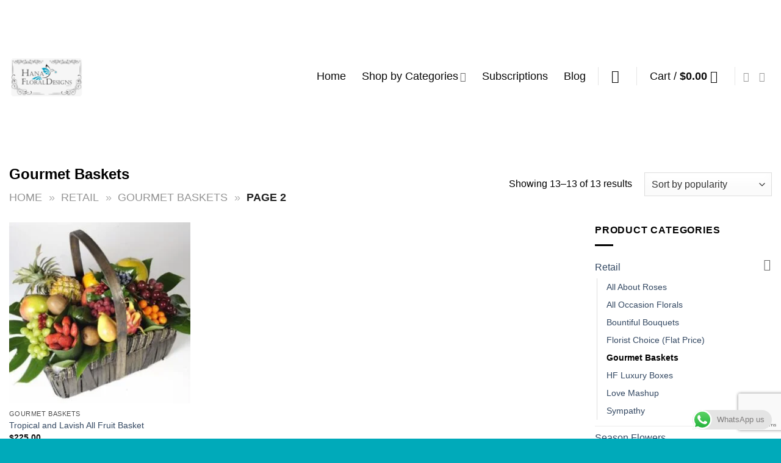

--- FILE ---
content_type: text/html; charset=utf-8
request_url: https://www.google.com/recaptcha/api2/anchor?ar=1&k=6Le2QSspAAAAAKZsIBb73iCoq9K47Bt0Zw7dxcCf&co=aHR0cHM6Ly9oYW5hZmxvcmFsZGVzaWducy5jb206NDQz&hl=en&v=N67nZn4AqZkNcbeMu4prBgzg&size=invisible&anchor-ms=20000&execute-ms=30000&cb=9knp8pxqpbzx
body_size: 48706
content:
<!DOCTYPE HTML><html dir="ltr" lang="en"><head><meta http-equiv="Content-Type" content="text/html; charset=UTF-8">
<meta http-equiv="X-UA-Compatible" content="IE=edge">
<title>reCAPTCHA</title>
<style type="text/css">
/* cyrillic-ext */
@font-face {
  font-family: 'Roboto';
  font-style: normal;
  font-weight: 400;
  font-stretch: 100%;
  src: url(//fonts.gstatic.com/s/roboto/v48/KFO7CnqEu92Fr1ME7kSn66aGLdTylUAMa3GUBHMdazTgWw.woff2) format('woff2');
  unicode-range: U+0460-052F, U+1C80-1C8A, U+20B4, U+2DE0-2DFF, U+A640-A69F, U+FE2E-FE2F;
}
/* cyrillic */
@font-face {
  font-family: 'Roboto';
  font-style: normal;
  font-weight: 400;
  font-stretch: 100%;
  src: url(//fonts.gstatic.com/s/roboto/v48/KFO7CnqEu92Fr1ME7kSn66aGLdTylUAMa3iUBHMdazTgWw.woff2) format('woff2');
  unicode-range: U+0301, U+0400-045F, U+0490-0491, U+04B0-04B1, U+2116;
}
/* greek-ext */
@font-face {
  font-family: 'Roboto';
  font-style: normal;
  font-weight: 400;
  font-stretch: 100%;
  src: url(//fonts.gstatic.com/s/roboto/v48/KFO7CnqEu92Fr1ME7kSn66aGLdTylUAMa3CUBHMdazTgWw.woff2) format('woff2');
  unicode-range: U+1F00-1FFF;
}
/* greek */
@font-face {
  font-family: 'Roboto';
  font-style: normal;
  font-weight: 400;
  font-stretch: 100%;
  src: url(//fonts.gstatic.com/s/roboto/v48/KFO7CnqEu92Fr1ME7kSn66aGLdTylUAMa3-UBHMdazTgWw.woff2) format('woff2');
  unicode-range: U+0370-0377, U+037A-037F, U+0384-038A, U+038C, U+038E-03A1, U+03A3-03FF;
}
/* math */
@font-face {
  font-family: 'Roboto';
  font-style: normal;
  font-weight: 400;
  font-stretch: 100%;
  src: url(//fonts.gstatic.com/s/roboto/v48/KFO7CnqEu92Fr1ME7kSn66aGLdTylUAMawCUBHMdazTgWw.woff2) format('woff2');
  unicode-range: U+0302-0303, U+0305, U+0307-0308, U+0310, U+0312, U+0315, U+031A, U+0326-0327, U+032C, U+032F-0330, U+0332-0333, U+0338, U+033A, U+0346, U+034D, U+0391-03A1, U+03A3-03A9, U+03B1-03C9, U+03D1, U+03D5-03D6, U+03F0-03F1, U+03F4-03F5, U+2016-2017, U+2034-2038, U+203C, U+2040, U+2043, U+2047, U+2050, U+2057, U+205F, U+2070-2071, U+2074-208E, U+2090-209C, U+20D0-20DC, U+20E1, U+20E5-20EF, U+2100-2112, U+2114-2115, U+2117-2121, U+2123-214F, U+2190, U+2192, U+2194-21AE, U+21B0-21E5, U+21F1-21F2, U+21F4-2211, U+2213-2214, U+2216-22FF, U+2308-230B, U+2310, U+2319, U+231C-2321, U+2336-237A, U+237C, U+2395, U+239B-23B7, U+23D0, U+23DC-23E1, U+2474-2475, U+25AF, U+25B3, U+25B7, U+25BD, U+25C1, U+25CA, U+25CC, U+25FB, U+266D-266F, U+27C0-27FF, U+2900-2AFF, U+2B0E-2B11, U+2B30-2B4C, U+2BFE, U+3030, U+FF5B, U+FF5D, U+1D400-1D7FF, U+1EE00-1EEFF;
}
/* symbols */
@font-face {
  font-family: 'Roboto';
  font-style: normal;
  font-weight: 400;
  font-stretch: 100%;
  src: url(//fonts.gstatic.com/s/roboto/v48/KFO7CnqEu92Fr1ME7kSn66aGLdTylUAMaxKUBHMdazTgWw.woff2) format('woff2');
  unicode-range: U+0001-000C, U+000E-001F, U+007F-009F, U+20DD-20E0, U+20E2-20E4, U+2150-218F, U+2190, U+2192, U+2194-2199, U+21AF, U+21E6-21F0, U+21F3, U+2218-2219, U+2299, U+22C4-22C6, U+2300-243F, U+2440-244A, U+2460-24FF, U+25A0-27BF, U+2800-28FF, U+2921-2922, U+2981, U+29BF, U+29EB, U+2B00-2BFF, U+4DC0-4DFF, U+FFF9-FFFB, U+10140-1018E, U+10190-1019C, U+101A0, U+101D0-101FD, U+102E0-102FB, U+10E60-10E7E, U+1D2C0-1D2D3, U+1D2E0-1D37F, U+1F000-1F0FF, U+1F100-1F1AD, U+1F1E6-1F1FF, U+1F30D-1F30F, U+1F315, U+1F31C, U+1F31E, U+1F320-1F32C, U+1F336, U+1F378, U+1F37D, U+1F382, U+1F393-1F39F, U+1F3A7-1F3A8, U+1F3AC-1F3AF, U+1F3C2, U+1F3C4-1F3C6, U+1F3CA-1F3CE, U+1F3D4-1F3E0, U+1F3ED, U+1F3F1-1F3F3, U+1F3F5-1F3F7, U+1F408, U+1F415, U+1F41F, U+1F426, U+1F43F, U+1F441-1F442, U+1F444, U+1F446-1F449, U+1F44C-1F44E, U+1F453, U+1F46A, U+1F47D, U+1F4A3, U+1F4B0, U+1F4B3, U+1F4B9, U+1F4BB, U+1F4BF, U+1F4C8-1F4CB, U+1F4D6, U+1F4DA, U+1F4DF, U+1F4E3-1F4E6, U+1F4EA-1F4ED, U+1F4F7, U+1F4F9-1F4FB, U+1F4FD-1F4FE, U+1F503, U+1F507-1F50B, U+1F50D, U+1F512-1F513, U+1F53E-1F54A, U+1F54F-1F5FA, U+1F610, U+1F650-1F67F, U+1F687, U+1F68D, U+1F691, U+1F694, U+1F698, U+1F6AD, U+1F6B2, U+1F6B9-1F6BA, U+1F6BC, U+1F6C6-1F6CF, U+1F6D3-1F6D7, U+1F6E0-1F6EA, U+1F6F0-1F6F3, U+1F6F7-1F6FC, U+1F700-1F7FF, U+1F800-1F80B, U+1F810-1F847, U+1F850-1F859, U+1F860-1F887, U+1F890-1F8AD, U+1F8B0-1F8BB, U+1F8C0-1F8C1, U+1F900-1F90B, U+1F93B, U+1F946, U+1F984, U+1F996, U+1F9E9, U+1FA00-1FA6F, U+1FA70-1FA7C, U+1FA80-1FA89, U+1FA8F-1FAC6, U+1FACE-1FADC, U+1FADF-1FAE9, U+1FAF0-1FAF8, U+1FB00-1FBFF;
}
/* vietnamese */
@font-face {
  font-family: 'Roboto';
  font-style: normal;
  font-weight: 400;
  font-stretch: 100%;
  src: url(//fonts.gstatic.com/s/roboto/v48/KFO7CnqEu92Fr1ME7kSn66aGLdTylUAMa3OUBHMdazTgWw.woff2) format('woff2');
  unicode-range: U+0102-0103, U+0110-0111, U+0128-0129, U+0168-0169, U+01A0-01A1, U+01AF-01B0, U+0300-0301, U+0303-0304, U+0308-0309, U+0323, U+0329, U+1EA0-1EF9, U+20AB;
}
/* latin-ext */
@font-face {
  font-family: 'Roboto';
  font-style: normal;
  font-weight: 400;
  font-stretch: 100%;
  src: url(//fonts.gstatic.com/s/roboto/v48/KFO7CnqEu92Fr1ME7kSn66aGLdTylUAMa3KUBHMdazTgWw.woff2) format('woff2');
  unicode-range: U+0100-02BA, U+02BD-02C5, U+02C7-02CC, U+02CE-02D7, U+02DD-02FF, U+0304, U+0308, U+0329, U+1D00-1DBF, U+1E00-1E9F, U+1EF2-1EFF, U+2020, U+20A0-20AB, U+20AD-20C0, U+2113, U+2C60-2C7F, U+A720-A7FF;
}
/* latin */
@font-face {
  font-family: 'Roboto';
  font-style: normal;
  font-weight: 400;
  font-stretch: 100%;
  src: url(//fonts.gstatic.com/s/roboto/v48/KFO7CnqEu92Fr1ME7kSn66aGLdTylUAMa3yUBHMdazQ.woff2) format('woff2');
  unicode-range: U+0000-00FF, U+0131, U+0152-0153, U+02BB-02BC, U+02C6, U+02DA, U+02DC, U+0304, U+0308, U+0329, U+2000-206F, U+20AC, U+2122, U+2191, U+2193, U+2212, U+2215, U+FEFF, U+FFFD;
}
/* cyrillic-ext */
@font-face {
  font-family: 'Roboto';
  font-style: normal;
  font-weight: 500;
  font-stretch: 100%;
  src: url(//fonts.gstatic.com/s/roboto/v48/KFO7CnqEu92Fr1ME7kSn66aGLdTylUAMa3GUBHMdazTgWw.woff2) format('woff2');
  unicode-range: U+0460-052F, U+1C80-1C8A, U+20B4, U+2DE0-2DFF, U+A640-A69F, U+FE2E-FE2F;
}
/* cyrillic */
@font-face {
  font-family: 'Roboto';
  font-style: normal;
  font-weight: 500;
  font-stretch: 100%;
  src: url(//fonts.gstatic.com/s/roboto/v48/KFO7CnqEu92Fr1ME7kSn66aGLdTylUAMa3iUBHMdazTgWw.woff2) format('woff2');
  unicode-range: U+0301, U+0400-045F, U+0490-0491, U+04B0-04B1, U+2116;
}
/* greek-ext */
@font-face {
  font-family: 'Roboto';
  font-style: normal;
  font-weight: 500;
  font-stretch: 100%;
  src: url(//fonts.gstatic.com/s/roboto/v48/KFO7CnqEu92Fr1ME7kSn66aGLdTylUAMa3CUBHMdazTgWw.woff2) format('woff2');
  unicode-range: U+1F00-1FFF;
}
/* greek */
@font-face {
  font-family: 'Roboto';
  font-style: normal;
  font-weight: 500;
  font-stretch: 100%;
  src: url(//fonts.gstatic.com/s/roboto/v48/KFO7CnqEu92Fr1ME7kSn66aGLdTylUAMa3-UBHMdazTgWw.woff2) format('woff2');
  unicode-range: U+0370-0377, U+037A-037F, U+0384-038A, U+038C, U+038E-03A1, U+03A3-03FF;
}
/* math */
@font-face {
  font-family: 'Roboto';
  font-style: normal;
  font-weight: 500;
  font-stretch: 100%;
  src: url(//fonts.gstatic.com/s/roboto/v48/KFO7CnqEu92Fr1ME7kSn66aGLdTylUAMawCUBHMdazTgWw.woff2) format('woff2');
  unicode-range: U+0302-0303, U+0305, U+0307-0308, U+0310, U+0312, U+0315, U+031A, U+0326-0327, U+032C, U+032F-0330, U+0332-0333, U+0338, U+033A, U+0346, U+034D, U+0391-03A1, U+03A3-03A9, U+03B1-03C9, U+03D1, U+03D5-03D6, U+03F0-03F1, U+03F4-03F5, U+2016-2017, U+2034-2038, U+203C, U+2040, U+2043, U+2047, U+2050, U+2057, U+205F, U+2070-2071, U+2074-208E, U+2090-209C, U+20D0-20DC, U+20E1, U+20E5-20EF, U+2100-2112, U+2114-2115, U+2117-2121, U+2123-214F, U+2190, U+2192, U+2194-21AE, U+21B0-21E5, U+21F1-21F2, U+21F4-2211, U+2213-2214, U+2216-22FF, U+2308-230B, U+2310, U+2319, U+231C-2321, U+2336-237A, U+237C, U+2395, U+239B-23B7, U+23D0, U+23DC-23E1, U+2474-2475, U+25AF, U+25B3, U+25B7, U+25BD, U+25C1, U+25CA, U+25CC, U+25FB, U+266D-266F, U+27C0-27FF, U+2900-2AFF, U+2B0E-2B11, U+2B30-2B4C, U+2BFE, U+3030, U+FF5B, U+FF5D, U+1D400-1D7FF, U+1EE00-1EEFF;
}
/* symbols */
@font-face {
  font-family: 'Roboto';
  font-style: normal;
  font-weight: 500;
  font-stretch: 100%;
  src: url(//fonts.gstatic.com/s/roboto/v48/KFO7CnqEu92Fr1ME7kSn66aGLdTylUAMaxKUBHMdazTgWw.woff2) format('woff2');
  unicode-range: U+0001-000C, U+000E-001F, U+007F-009F, U+20DD-20E0, U+20E2-20E4, U+2150-218F, U+2190, U+2192, U+2194-2199, U+21AF, U+21E6-21F0, U+21F3, U+2218-2219, U+2299, U+22C4-22C6, U+2300-243F, U+2440-244A, U+2460-24FF, U+25A0-27BF, U+2800-28FF, U+2921-2922, U+2981, U+29BF, U+29EB, U+2B00-2BFF, U+4DC0-4DFF, U+FFF9-FFFB, U+10140-1018E, U+10190-1019C, U+101A0, U+101D0-101FD, U+102E0-102FB, U+10E60-10E7E, U+1D2C0-1D2D3, U+1D2E0-1D37F, U+1F000-1F0FF, U+1F100-1F1AD, U+1F1E6-1F1FF, U+1F30D-1F30F, U+1F315, U+1F31C, U+1F31E, U+1F320-1F32C, U+1F336, U+1F378, U+1F37D, U+1F382, U+1F393-1F39F, U+1F3A7-1F3A8, U+1F3AC-1F3AF, U+1F3C2, U+1F3C4-1F3C6, U+1F3CA-1F3CE, U+1F3D4-1F3E0, U+1F3ED, U+1F3F1-1F3F3, U+1F3F5-1F3F7, U+1F408, U+1F415, U+1F41F, U+1F426, U+1F43F, U+1F441-1F442, U+1F444, U+1F446-1F449, U+1F44C-1F44E, U+1F453, U+1F46A, U+1F47D, U+1F4A3, U+1F4B0, U+1F4B3, U+1F4B9, U+1F4BB, U+1F4BF, U+1F4C8-1F4CB, U+1F4D6, U+1F4DA, U+1F4DF, U+1F4E3-1F4E6, U+1F4EA-1F4ED, U+1F4F7, U+1F4F9-1F4FB, U+1F4FD-1F4FE, U+1F503, U+1F507-1F50B, U+1F50D, U+1F512-1F513, U+1F53E-1F54A, U+1F54F-1F5FA, U+1F610, U+1F650-1F67F, U+1F687, U+1F68D, U+1F691, U+1F694, U+1F698, U+1F6AD, U+1F6B2, U+1F6B9-1F6BA, U+1F6BC, U+1F6C6-1F6CF, U+1F6D3-1F6D7, U+1F6E0-1F6EA, U+1F6F0-1F6F3, U+1F6F7-1F6FC, U+1F700-1F7FF, U+1F800-1F80B, U+1F810-1F847, U+1F850-1F859, U+1F860-1F887, U+1F890-1F8AD, U+1F8B0-1F8BB, U+1F8C0-1F8C1, U+1F900-1F90B, U+1F93B, U+1F946, U+1F984, U+1F996, U+1F9E9, U+1FA00-1FA6F, U+1FA70-1FA7C, U+1FA80-1FA89, U+1FA8F-1FAC6, U+1FACE-1FADC, U+1FADF-1FAE9, U+1FAF0-1FAF8, U+1FB00-1FBFF;
}
/* vietnamese */
@font-face {
  font-family: 'Roboto';
  font-style: normal;
  font-weight: 500;
  font-stretch: 100%;
  src: url(//fonts.gstatic.com/s/roboto/v48/KFO7CnqEu92Fr1ME7kSn66aGLdTylUAMa3OUBHMdazTgWw.woff2) format('woff2');
  unicode-range: U+0102-0103, U+0110-0111, U+0128-0129, U+0168-0169, U+01A0-01A1, U+01AF-01B0, U+0300-0301, U+0303-0304, U+0308-0309, U+0323, U+0329, U+1EA0-1EF9, U+20AB;
}
/* latin-ext */
@font-face {
  font-family: 'Roboto';
  font-style: normal;
  font-weight: 500;
  font-stretch: 100%;
  src: url(//fonts.gstatic.com/s/roboto/v48/KFO7CnqEu92Fr1ME7kSn66aGLdTylUAMa3KUBHMdazTgWw.woff2) format('woff2');
  unicode-range: U+0100-02BA, U+02BD-02C5, U+02C7-02CC, U+02CE-02D7, U+02DD-02FF, U+0304, U+0308, U+0329, U+1D00-1DBF, U+1E00-1E9F, U+1EF2-1EFF, U+2020, U+20A0-20AB, U+20AD-20C0, U+2113, U+2C60-2C7F, U+A720-A7FF;
}
/* latin */
@font-face {
  font-family: 'Roboto';
  font-style: normal;
  font-weight: 500;
  font-stretch: 100%;
  src: url(//fonts.gstatic.com/s/roboto/v48/KFO7CnqEu92Fr1ME7kSn66aGLdTylUAMa3yUBHMdazQ.woff2) format('woff2');
  unicode-range: U+0000-00FF, U+0131, U+0152-0153, U+02BB-02BC, U+02C6, U+02DA, U+02DC, U+0304, U+0308, U+0329, U+2000-206F, U+20AC, U+2122, U+2191, U+2193, U+2212, U+2215, U+FEFF, U+FFFD;
}
/* cyrillic-ext */
@font-face {
  font-family: 'Roboto';
  font-style: normal;
  font-weight: 900;
  font-stretch: 100%;
  src: url(//fonts.gstatic.com/s/roboto/v48/KFO7CnqEu92Fr1ME7kSn66aGLdTylUAMa3GUBHMdazTgWw.woff2) format('woff2');
  unicode-range: U+0460-052F, U+1C80-1C8A, U+20B4, U+2DE0-2DFF, U+A640-A69F, U+FE2E-FE2F;
}
/* cyrillic */
@font-face {
  font-family: 'Roboto';
  font-style: normal;
  font-weight: 900;
  font-stretch: 100%;
  src: url(//fonts.gstatic.com/s/roboto/v48/KFO7CnqEu92Fr1ME7kSn66aGLdTylUAMa3iUBHMdazTgWw.woff2) format('woff2');
  unicode-range: U+0301, U+0400-045F, U+0490-0491, U+04B0-04B1, U+2116;
}
/* greek-ext */
@font-face {
  font-family: 'Roboto';
  font-style: normal;
  font-weight: 900;
  font-stretch: 100%;
  src: url(//fonts.gstatic.com/s/roboto/v48/KFO7CnqEu92Fr1ME7kSn66aGLdTylUAMa3CUBHMdazTgWw.woff2) format('woff2');
  unicode-range: U+1F00-1FFF;
}
/* greek */
@font-face {
  font-family: 'Roboto';
  font-style: normal;
  font-weight: 900;
  font-stretch: 100%;
  src: url(//fonts.gstatic.com/s/roboto/v48/KFO7CnqEu92Fr1ME7kSn66aGLdTylUAMa3-UBHMdazTgWw.woff2) format('woff2');
  unicode-range: U+0370-0377, U+037A-037F, U+0384-038A, U+038C, U+038E-03A1, U+03A3-03FF;
}
/* math */
@font-face {
  font-family: 'Roboto';
  font-style: normal;
  font-weight: 900;
  font-stretch: 100%;
  src: url(//fonts.gstatic.com/s/roboto/v48/KFO7CnqEu92Fr1ME7kSn66aGLdTylUAMawCUBHMdazTgWw.woff2) format('woff2');
  unicode-range: U+0302-0303, U+0305, U+0307-0308, U+0310, U+0312, U+0315, U+031A, U+0326-0327, U+032C, U+032F-0330, U+0332-0333, U+0338, U+033A, U+0346, U+034D, U+0391-03A1, U+03A3-03A9, U+03B1-03C9, U+03D1, U+03D5-03D6, U+03F0-03F1, U+03F4-03F5, U+2016-2017, U+2034-2038, U+203C, U+2040, U+2043, U+2047, U+2050, U+2057, U+205F, U+2070-2071, U+2074-208E, U+2090-209C, U+20D0-20DC, U+20E1, U+20E5-20EF, U+2100-2112, U+2114-2115, U+2117-2121, U+2123-214F, U+2190, U+2192, U+2194-21AE, U+21B0-21E5, U+21F1-21F2, U+21F4-2211, U+2213-2214, U+2216-22FF, U+2308-230B, U+2310, U+2319, U+231C-2321, U+2336-237A, U+237C, U+2395, U+239B-23B7, U+23D0, U+23DC-23E1, U+2474-2475, U+25AF, U+25B3, U+25B7, U+25BD, U+25C1, U+25CA, U+25CC, U+25FB, U+266D-266F, U+27C0-27FF, U+2900-2AFF, U+2B0E-2B11, U+2B30-2B4C, U+2BFE, U+3030, U+FF5B, U+FF5D, U+1D400-1D7FF, U+1EE00-1EEFF;
}
/* symbols */
@font-face {
  font-family: 'Roboto';
  font-style: normal;
  font-weight: 900;
  font-stretch: 100%;
  src: url(//fonts.gstatic.com/s/roboto/v48/KFO7CnqEu92Fr1ME7kSn66aGLdTylUAMaxKUBHMdazTgWw.woff2) format('woff2');
  unicode-range: U+0001-000C, U+000E-001F, U+007F-009F, U+20DD-20E0, U+20E2-20E4, U+2150-218F, U+2190, U+2192, U+2194-2199, U+21AF, U+21E6-21F0, U+21F3, U+2218-2219, U+2299, U+22C4-22C6, U+2300-243F, U+2440-244A, U+2460-24FF, U+25A0-27BF, U+2800-28FF, U+2921-2922, U+2981, U+29BF, U+29EB, U+2B00-2BFF, U+4DC0-4DFF, U+FFF9-FFFB, U+10140-1018E, U+10190-1019C, U+101A0, U+101D0-101FD, U+102E0-102FB, U+10E60-10E7E, U+1D2C0-1D2D3, U+1D2E0-1D37F, U+1F000-1F0FF, U+1F100-1F1AD, U+1F1E6-1F1FF, U+1F30D-1F30F, U+1F315, U+1F31C, U+1F31E, U+1F320-1F32C, U+1F336, U+1F378, U+1F37D, U+1F382, U+1F393-1F39F, U+1F3A7-1F3A8, U+1F3AC-1F3AF, U+1F3C2, U+1F3C4-1F3C6, U+1F3CA-1F3CE, U+1F3D4-1F3E0, U+1F3ED, U+1F3F1-1F3F3, U+1F3F5-1F3F7, U+1F408, U+1F415, U+1F41F, U+1F426, U+1F43F, U+1F441-1F442, U+1F444, U+1F446-1F449, U+1F44C-1F44E, U+1F453, U+1F46A, U+1F47D, U+1F4A3, U+1F4B0, U+1F4B3, U+1F4B9, U+1F4BB, U+1F4BF, U+1F4C8-1F4CB, U+1F4D6, U+1F4DA, U+1F4DF, U+1F4E3-1F4E6, U+1F4EA-1F4ED, U+1F4F7, U+1F4F9-1F4FB, U+1F4FD-1F4FE, U+1F503, U+1F507-1F50B, U+1F50D, U+1F512-1F513, U+1F53E-1F54A, U+1F54F-1F5FA, U+1F610, U+1F650-1F67F, U+1F687, U+1F68D, U+1F691, U+1F694, U+1F698, U+1F6AD, U+1F6B2, U+1F6B9-1F6BA, U+1F6BC, U+1F6C6-1F6CF, U+1F6D3-1F6D7, U+1F6E0-1F6EA, U+1F6F0-1F6F3, U+1F6F7-1F6FC, U+1F700-1F7FF, U+1F800-1F80B, U+1F810-1F847, U+1F850-1F859, U+1F860-1F887, U+1F890-1F8AD, U+1F8B0-1F8BB, U+1F8C0-1F8C1, U+1F900-1F90B, U+1F93B, U+1F946, U+1F984, U+1F996, U+1F9E9, U+1FA00-1FA6F, U+1FA70-1FA7C, U+1FA80-1FA89, U+1FA8F-1FAC6, U+1FACE-1FADC, U+1FADF-1FAE9, U+1FAF0-1FAF8, U+1FB00-1FBFF;
}
/* vietnamese */
@font-face {
  font-family: 'Roboto';
  font-style: normal;
  font-weight: 900;
  font-stretch: 100%;
  src: url(//fonts.gstatic.com/s/roboto/v48/KFO7CnqEu92Fr1ME7kSn66aGLdTylUAMa3OUBHMdazTgWw.woff2) format('woff2');
  unicode-range: U+0102-0103, U+0110-0111, U+0128-0129, U+0168-0169, U+01A0-01A1, U+01AF-01B0, U+0300-0301, U+0303-0304, U+0308-0309, U+0323, U+0329, U+1EA0-1EF9, U+20AB;
}
/* latin-ext */
@font-face {
  font-family: 'Roboto';
  font-style: normal;
  font-weight: 900;
  font-stretch: 100%;
  src: url(//fonts.gstatic.com/s/roboto/v48/KFO7CnqEu92Fr1ME7kSn66aGLdTylUAMa3KUBHMdazTgWw.woff2) format('woff2');
  unicode-range: U+0100-02BA, U+02BD-02C5, U+02C7-02CC, U+02CE-02D7, U+02DD-02FF, U+0304, U+0308, U+0329, U+1D00-1DBF, U+1E00-1E9F, U+1EF2-1EFF, U+2020, U+20A0-20AB, U+20AD-20C0, U+2113, U+2C60-2C7F, U+A720-A7FF;
}
/* latin */
@font-face {
  font-family: 'Roboto';
  font-style: normal;
  font-weight: 900;
  font-stretch: 100%;
  src: url(//fonts.gstatic.com/s/roboto/v48/KFO7CnqEu92Fr1ME7kSn66aGLdTylUAMa3yUBHMdazQ.woff2) format('woff2');
  unicode-range: U+0000-00FF, U+0131, U+0152-0153, U+02BB-02BC, U+02C6, U+02DA, U+02DC, U+0304, U+0308, U+0329, U+2000-206F, U+20AC, U+2122, U+2191, U+2193, U+2212, U+2215, U+FEFF, U+FFFD;
}

</style>
<link rel="stylesheet" type="text/css" href="https://www.gstatic.com/recaptcha/releases/N67nZn4AqZkNcbeMu4prBgzg/styles__ltr.css">
<script nonce="VT4kfdIe6_GjkTqHUhGN1A" type="text/javascript">window['__recaptcha_api'] = 'https://www.google.com/recaptcha/api2/';</script>
<script type="text/javascript" src="https://www.gstatic.com/recaptcha/releases/N67nZn4AqZkNcbeMu4prBgzg/recaptcha__en.js" nonce="VT4kfdIe6_GjkTqHUhGN1A">
      
    </script></head>
<body><div id="rc-anchor-alert" class="rc-anchor-alert"></div>
<input type="hidden" id="recaptcha-token" value="[base64]">
<script type="text/javascript" nonce="VT4kfdIe6_GjkTqHUhGN1A">
      recaptcha.anchor.Main.init("[\x22ainput\x22,[\x22bgdata\x22,\x22\x22,\[base64]/[base64]/[base64]/[base64]/[base64]/UltsKytdPUU6KEU8MjA0OD9SW2wrK109RT4+NnwxOTI6KChFJjY0NTEyKT09NTUyOTYmJk0rMTxjLmxlbmd0aCYmKGMuY2hhckNvZGVBdChNKzEpJjY0NTEyKT09NTYzMjA/[base64]/[base64]/[base64]/[base64]/[base64]/[base64]/[base64]\x22,\[base64]\\u003d\x22,\x22w5Jjwo3CjhZuOH5jw59dwpJ1LlJ1RXJnw4Inw7FMw53Dp0gWC1DCrcK3w6thw5YBw6zCs8KwwqPDisK0WcOPeDxOw6RQwoEUw6EGw6cXwpvDkR/ClknCm8OQw5B5OEduwrnDmsK2WsO7VUA5wq8SADkWQ8OlWwcTYsOUPsOsw7/DrcKXUm7Cm8K7TSloT3Zzw4jCnDjDrUrDvVIbQ8KwVg3Cg15pZsKmCMOGJ8OQw7/DlMK+BnAPw4TCtMOUw5kOdA9de3/ClTJcw4TCnMKPYnzClnV/FwrDtWjDkMKdMThiKVjDp0Bsw7w0wobCmsONwp3DuWTDrcKSHsOnw7TCrzA/wr/Ci07DuVAGQknDsTdVwrMWFsONw70gw6Rswqgtw6c4w65GMMKZw7waw63DqSUzNTjCi8KWf8OCPcOPw6gjJcO7Ry/Cv1UKwrfCjjvDgHx9wqc6w6UVDCANEwzDjjTDmsOYOMOqQxfDh8Kiw5VjIxJIw7PCmcKPRSzDhAlgw7rDtMKiwovCgsKKfcKTc3tDWQZUwoIcwrJtw45pwobColjDo1nDnTJtw4/DqHs4w4pQV0xTw53Cvi7DuMKTDS5dLnLDkWPCk8KQKlrCrsOFw4RGDxwfwrwUf8K2HMKMwo1Iw6YUcMO0YcK+wodAwr3CmWPCmsKuwrkAUMK/w7pqfmHCrHJeNsONbMOEBsOUX8KvZ0jDhTjDn2/DiH3DogzDjsO1w7hrwpRIwobCvsKXw7nChE5kw5QeO8K9wpzDmsKEwqPCmxwZaMKeVsKPw4sqLT3DgcOYwoYsP8KMXMOTJFXDhMKpw6x4GHdbXz3CvTPDuMKkBhzDpFZSw4zClDbDmyvDl8K5KmbDuG7CoMOuV0UTwqM5w5EVdsOVbHxUw7/Ct1nCjsKaOV7CtErCtgVIwqnDgXbCo8OjwovCgyhfRMKwV8K3w79WWsKsw7MXacKPwo/CgilhYBgHGEHDvwJ7woQhTUIeVgkkw50jwrXDtxFWJ8OeZCjDtT3CnGzDqcKSYcKEw45BVR0+wqQbfVMlRsObb3MlwrbDuzBtwpF9V8KHPhcwAcOCw7vDksOOwq/DqsONZsOrwqoYTcKqw5HDpsOjwqTDn1kBeTDDsEkGwp/CjW3Diwo3wpYmGsO/[base64]/ClzfDmngHM3jDsmnCqMKKwpcoBEYMWsO2fsONwoDCjsO/ETrClTHDscOUG8OmwpvDqcKfUETDrnbDixsuwrjCgMOaIsOcRSp4f2jClcKxOsO4dMKFUijCmcKuHsKFcwfCpgrDgcOZMsKGwrB7wqHCncO5w7vDrxRIJlXDiy04woXCgsKWWcOowqHDhS7Cl8K4w6/DtcKpL27CnsOIfhoiw4wBQkXCi8O/[base64]/DjMKHw44TwpHCoHbClcKtw53DgjjDlsKbdMO/w7ILXC/[base64]/DmDvDscKUw6jDrgRRwpw1C8Omwo/[base64]/DrcKhwrNrCCgVI0JXTWjDmjbDiMOcw5bDn8KibMKGw7VsFzvCvXEwbw/DhlQMasOoNcOrBxbCjVzDkyfCg2jDrwPCvcKVIyFtw7/[base64]/w4XDpcKfPsKjw65+wprDswfCpcK8eSFRKT89w6VoGDxNw6lZwoE+McKeEMOEwrcDEVXCk07Ds1zDp8Kfw6tPKh0Uw5HDo8KxZcKlFMKtw5zCtMKjZm15KSrCslrCicKgTcOHBMKBB1PCisKHZcO1WsKtTcOgw7/DqwnDrxorScOawrTCpjvCs30twqnDosOHw7fCtsK5LmrCssK8wpsIw5bCmcOQw7LDtmzDjMK3wqPDvAHDr8KQwqTCoHLDt8OqSSnCqsOJwrzCsV/DtDPDmT4qw5FDGMO3cMONw7DDnkXCnsOpw7YJXMK6wr7DqcKRTGcuwrXDt3LCqsKGw7hzwq07AsKBMMKAE8OWRwsKwos/KMKVwqjCqUDDjAUqwrfCrcKlK8OYwrgzAcKTaCYuwpMpwpwkTMKKHcK4csOKAjJBwp3CpcOjEGU+SQpcPmB8ZTXDglslUcOGWsKsw7rDu8KCSkNlVMOrRCkobMONwrvDrydQwolmeRfCmUJwaiPDisOXw4nDgMKYAw3CoHJ3FSPCrnTDq8KtJX7CpUsGwqDCgsKiw5/[base64]/ZsK5ccKEw6o8wrHDrsKla1bCtGEIwoASwoTCsghhw5hPw6gDDBbDumBTHkBcw67Dk8OgLsKNOgrDrcONwrw6w5zDisOAcsO6wpxUwqUOeWNPwoAOCQ/DvhvCuXjDjnbCrmbDuFZGwqfCoGTDnsO3w6rCkB7CtMORVA5TwpdRw4N7worDjMOtCioUw4RqwppyXMK1R8OZYcOrQ0BMTMKRFRLDm8KTf8O3cVtxwqLDh8OXw6fDnsK7Bjogw7AqGiPDjX/DscOLLcK0w7DDmzHCg8OWw6tlw586wqNTw6Zxw6/[base64]/CtlDDqcOpNhfDqCTCnMOBC0J7w7FKw7XDp8OPw6ZBGSXCj8OtHkAmAhwkN8OLw6hOw7tqcwNew5UBwpnDqsOlwobDkcKHw647bcK/w4kCw7bCvcOowrpIesO7WzfDs8OIwpNnJMK0w4LCv8OwbsKyw4tww5Fzw7hwwrTDh8Knw4Y+w4TDjlXDiF85w4zCtFvCuTpKek3ClFvDpcOaw4jCt1/CmMKLw7PCu0TDmcOmeMKTw5bCk8OpORVLwqbDg8OjTWjDgkF2w5fCvS5dwrYrAW3DtxRKw7EPCinDlg/[base64]/[base64]/DgMK+K8KBwpzDhjNfNBY/wognf8O5wpLClB08EMOgVCHDhsOWwoFLw7V/DMO+DjTDlzDCkAYCw44iw4jDi8K2w5PCvVYCOwpeUcKRKcOHG8Kyw5TDuidIw7/CmMOaXw4WWcOQQcOiwpjDk8O0HDTDsMOcw7gDw4QyZwnDrMKUcwPDvXRCw5zDmcKMWcK8wrjCpW0mw4/[base64]/wqZSVcKyw4MHwrdLw6cmMsKkw5TChsK6woJFSm7DoMO3ZQNaG8KYS8ORdxjDtMORdMKWED5iXMOORnzDg8Ofw53DhcOjJynDmsOuwpbDkMKtOBY7wqrDu0zCmmJvw6wgAcKJwq8GwqVMfsKvwoXClCbCnh8/[base64]/w4PCtFJAw7fCpsOxcCNnXhvDujPCjxQEaClTw692wphgPsOdw5LDi8KPf04MwqcNRDLCvcODwq4vwqEmw5nCpWjCn8KcJzLCkWF8W8OqSwDDpQlAbMKjw6F6ECRmXsOTw4BnCMK5FsOSNFFaM3DCoMOCb8OccHXCj8OfAhjCgl/CmDIHwrPDlDgQEcK7wovDjCMHJi8aw4/DgcOMWwopZsO8KsKNwpjCiX/CocObaMOuw6MBwpTCssK+wr/ComrDl1jCoMOKw5TCvRXCsHLCkcK6w7I1w6dgwqVxVRUvw6TDn8Krw5Y3wrDDl8OQecOlwotXLcOZw7srMH/CpGR7w4ZFw7cNw7s4w5HCgsOPJV/CiXzDog/[base64]/clHCpyXDg8OIF8O+wohQwp3DscOuwpnDtMOMfcOhw5DDojIRccKMwprCjcOqag7DkUonBMOlKXRxw6vDgsOSRnHDmXFjf8Omwq1/QEdpPiTDoMK7w6UfZ8K+HFfCt33DvcKbw4kewpciwoDCvGTDt3JqwqDCjsKuw7l6JsKmDsOOBzbDtcOGHGJKwqIXIAkOZkrDmMKwwoV6N3d8CsO3wrDDlWjCicKZw516woobw7XDisORJW1tccOVCizDuz/DgsOYw4dyFEXDr8KGVWzCu8KpwrsrwrZRwrtbWXjDtMOQacKKHcKmIi1/wq7Dhm5VFyTCpFRfCMKhNBpswpbCq8KyETTDqMKfPcKDw6bCvcODE8OlwpljwoDCrsK1cMOHw5zCkMK6esKTGW7CkTnDgDQ9cMK8w7vDpcOawrNDw4QRLsKUw6V4OTrChw9DN8OhAsKeVSMNw6R2QsORXMKiwrnCnMKbwpx8RT3CrcOSwp/CgwjDqDjDtsOuScKjwqzDkVTDrmLDrEjCm3AiwoYMSsOkwqLCncOBw4UCwq/DlcONSTRSw4hyLMOhXkB7w5cjwqPDlnFBbnvCjSjCmMK/[base64]/Dk2JgFX4Rw797DWjCnmhlwqrDlMKmwobDkg3DsMOEbXbCklDCnndbGgAewqwIT8ODcsKfw4fDgyrDn3DDmGZWc142wpMnJcKGw75ww7sFZU5fG8OvZ0XDosKLAHhdw5fCg1bCohzCnhfCnUgkXUQJwqZvw6/DliPCvHnCrcK2wo06w4/CoXgGLgJzwofDu10LNTlwPRTCk8Odw4hLwrE1wpk1MsKREcKww4AAwoEGTWLDl8Ksw7BGw7bCpzA2w4ICX8Kuw6TDu8KrOsKzKlrCvMKrwo/DvX9qVGgowpggFMKWBsKFWwPCiMKXw6nDicKiI8O6K3p/MGF9wqLDqQg1w4fCv3/Cn1w2woPCocOXw7HDky3DqsKeHGpWFsKpw73DjXxTw6XDlMOWwo/[base64]/CsB/DlVHCp8K3w7J3w4UmQsKiwprDs8O/I8Kta8O7woLCjWAdw4JxDixSwp5owrMCwpQgawU6wrbCggw8Y8Kswq0Zw6fDtyvChwhPW0LDnVnCusOMwqRXwqXDhw/DicORwozCo8Ozdg92wq/DtMO/[base64]/[base64]/w6/ChMOew7HDjmxgw6Qfw6XDsMK7w7taQWDCmMKbfMOlw5k/w4jCi8K4F8K0KUhnw6QYFFAkwpjDsHLDvV7CpsOow690An3DpsOCB8K8wqI0H1zDv8K8EsKJw5PCsMObA8KGPhsqTMKVbhVRwrnCrcKjTsOvw5o9e8KvJ30NcnJuwqROT8Kyw5HCgEjCpTfDlWQFwqPCmMOuw5XCo8KlTsKKbQcOwoI+w5M/d8Klw69FF3RPwqxxPkoVbMKTw6DCosOvbsOjwqrDrQ3DmAvCvj3CkDhNVMKnw5Q6woIaw4YvwoZ7wo3CsAjDt1pQHQ1+fTLCnsOvZsOTTHHCjMKBw5RACCk6DsO9wrs7ISs2wpsMAMKrwqU3MhfCnkvCo8KZwoBqQMKLLsOtwr/CtcKewo0bC8KNd8KzZcKWw5UxcMO2JyAOF8KGMj3Dr8OIw4hbH8ODNyjDgcKtw5nDrMOdwpVNIWxSL0s3woXCoSAJwq8XTEfDkB3DnMKja8OWwo3DjyRFcUnCpV/DiU/[base64]/[base64]/TcOqMiDDrUvDncKpNsKNwo/[base64]/DugssN8KhCsKjbysUw7wRw77CscOHCsOPw616J8OTBMKKbDhZwr3DnsKFWMKJC8KoccORScKMc8K1AUw4NcKYwoRZw7bCgcK9w69IOEHCgMO/w63CkRtFPSg0wojCvWQEw7/[base64]/CkFJSasOwwq8rRcKgwqYAMHAuwodtw7nCs05nA8K3w7fDqMOXAMKWw5lYwppCwp12w518CSFVwpDDscKuCDHCoSVZTcOvJcKsEsKEwq9SOgDDo8KWw5nCuMO5wrvCmXzCjWjDjxHDpDLCggjDncKOwo3Dr3fDhXl1SMOIwpjCvz3ChX/Dl34jw5YpwrfDisKEw6/DlmVwacOywq3DvcO8ZsKIwo/DhsKQwpTCgQRiwpN4w7FvwqICw7DChxtVw7glKGXDnMOINzLDlEXDu8O2QsONw5ZVw48YP8OxwoLDocOMTXbDrztwPCvDjTwYwplhw4jDnFV8GTrCjBsiIsKLZVpDw6FODhx4wpLDtsKMIRZ7w6dOw5p/w6woZMK0ScO1woPCp8KBwp/Ch8OGw5JhwqvCmwV+wofDsSjCscKJOTvCiWrCtsOlcsOoOQExw4lOw6hbJEvCqzpgw4I8w695CXVZWMObL8OwVMKDPcO1w45Bw7bCtcK+PXPCryROwqYlC8Olw6zDtF5oe2fCpSnDqmlGw4/CpjUEVMORHBjCjHzCqTkIZjfDuMKWw4tYbcOpPMKqwpRhwo8+wqMFJUBYwp7DlcKewonCl1lLwpjDl24xLFleKcOTwpfCijzCqxMYwq/DqD0rW0MoKcOGF33CpMKYwpnDgMK/TQLDmyJpS8Kcwpl5BFHDqsKmw51OHBBtZMKxw43CgzDDgcOLw6QMUV/DhRlOw4ENwolTBcOuIizDtljDrsO8wr43w5tEGQ7Cq8KLaXPDp8O1w7TCisKraQBLNsKjwojDoFsIR2g+wr4VHUjDlXDCmy9CU8O4w59Zw7nCvnjDllrCvx7DoUvCiCLDpsKzSMOOYws2w7UoIBxcw4ouw4APNsKOLxQLY0AzMjUQw6zCgGvDjAzChMOSw6Y4wpk/wq/DncK9w6UvQcOKwoHCuMOoBHnDnU3DscKQw6M0wr4ywoc3KjXClFZ5w4w8VinCmcOZHcOQWEvCuWweY8KIwr9gNlIsEMKAw47CgQNswoPCjsOcwojCn8OjHC1gT8Kqw7rCosOzVgHCt8OAw6bDhy/CvcO9w6LCoMKhw6sWEg7CkcOFbMOkXWHCvsOYwqnDkwI/wpnDjlQ4wo7CsiIvwrvCusKNwo5vw78HwozDtsKCWsONwrbDmA5hw7oawr8hw4LDmsKFw7lHw6lxLsOfIATDmH7DpcOAw5Fiw6Ymw48Tw7g2KCl1DcKpGMKnwocpak7CrQnDosOIQVNlCcKWOWx2woEBw7/DmcOow6nCsMK2TsKlbMOPd1LCmsKrbcKIw5bChMOAK8OZwqDCv3LDp2zDry7DlDIrA8KQHsOnVwbDmsKbDHcpw6XDphXCvmcWwoXDgMKOw6YdwrbCq8OWHMOJMsKQGcOIwp1xOyfDuX5EfCPCucO9bwdCBcKYwqdLwrE7UsOew4AUw5ZswrAQXcK4PcO/w6RrZXV4w7pBw4TChMOiQsOmdTHCn8Omw74sw5TDvcKPCMOXw6DDqMKqwoF9w4PClcKgR27Crn1wwqXCjcOsIzF5WMOuPmDDscKrwp16w5rDssOcwqEWwqbDom5Tw7Newr08wrskUT7CjkLCkGPCj0rCnsOZcETCvU9UPsKaeRXCu8O3w4g/ORk6X3RkPMOQw6fDqcOyL0XDtj8WDEUdZk/[base64]/CkVrCpBVlwoTCuhrDlGRxAHLCu8KAD8OuY2HDrEtyFcKxwrFocQ/ClQoIw7Fiw4LDnsOxw4ghHmTClwTDvj43w6PClwA1wrzDh1c0wo7CiBlkw4nChAczwqwRw4FawqcTwoxKw6wxDcKpwrPDohbCocORFcKxTsOCworCtBFFdy4QfcKFw5bCqsORG8KEwpNmwoUDARpEwqLCtwABwr3CsSdawrHCtW1Ow7cYw5/DpDI5wrApw6vCkcKHXTbDtFdXQcOTTcKIwp/[base64]/Cj1LCpcKNw4TCtMOYSMOmw4tSwobCmcKnEGwkaD8UD8KwwqrChXLCmlrCsxsEwoI6wo3DlsOmEsOLOw7DtAkxSsOPwrHChnRef3EgwqvClTd4w5dFEW3DuD/Cun4CEMKlw4/DnsK/w780AlHDtcOOwpnCisOqD8OQccK/cMK8w5TDuFnDohnDqMO+CcOcEwPCtTBIBcO+wo4QKMOVwpArN8KRw4h9wpBKCsO7wq/DpcOdejkvw6PDl8KHD3PDv3jCpMOCIQTDm3ZiOm9/w4nCmUXCmhzDjCoBe1vDuSzCuFJLahhyw6nDjMO4eEXDi25SGA5CJcO/w6nDj2p5w7ohwqRyw7oDwqfDssKrcBLCisK6w5EHw4DDpGMgwqBhJGImdWTCnGvClFwyw4gTeMOQXxIMw6rCocO3w5fDoz5dJcOXw6pFHWYBwp3CkMKewoLDhcOGw7nCq8O+w6bDtcKDY3ZuwqrDiQN6J1bDrcOPAMOrw7jDnMO5w4Fuw6rDv8KXwqHChsK7OEjCuyh/w5fCoVnClmPDk8KvwqIIcsOSTcKNEUXCnBIRw5TCk8K4wr54w63DjMKrwpDDrGE/K8KKwpbCjcKsw55LBMK7W03Cq8OIFQ7DrcKIWcKYUXhEenYDw5hlUjlRcsO7PcKow4LCqMOWwoQtF8OIasKuPWFXDMKMwo/[base64]/DonnDicO7MixtwqdGw7obahghSXcMUzd9IcKPFcKgEcO6w5vDpDbCpcOLwqJWaAMueFXCti4Rw43CocK3w7HCknwgwpHDnCAlw4LCjkQpw6UWRsOZwq1VAMKcw40YeScJw6XDskVkJ1ZyT8K/[base64]/[base64]/DlmXDil3DsE/CrsKfw43DpnNLwqR4NMKNNMKoRsOHwoHChsO6b8KmwrMoLitLN8KNAMONw7RawqtPe8KbwrUGczNPw5B7Q8K5wrY3w4PDnUB4PxbDuMOvwp/CrsO9GhPCl8OowpMVwoIkw6p+D8O2cG95JMOFW8KhC8OGDwfCsWwmw6jDn1kqwpRjwq8hw7XCu1IGbcO6wpTDllk7w4XCiU3CncKlD0LDmMOlFX9+YXwcA8KWwr/DinPCusOzw7bDknnDocOCSzDDvgpgw755w7hnw5/DjcKWwqJXEsKlG0rCuTHDtEvCgFrDqQA+w5HCjsOVGDwBwrAPcsOcw5MPYcOwGGBDYMKtJsOTS8KtwpjCjnnDt1AsV8KvMEfCj8KowqPDi1hNwrVlIcOYPMOww7/Dmy0ow4zDomtLw67CtcKPwqXDosO8wpPCplLDlQtvw5/CiCzChMKNORkZw7zDhsKuCnLCncKGw50/KUrDv3vCo8K3wqvCnwo9wovCngXDoMONw4EEwrY1w5rDvDAeMsKLw7fDoWYMM8OvScKuATLDqsKsRBjDksKCw6Efw54XbQfCssK8wrYhcMK8wrg5dsOlc8OCCsOvGwhUw6shwrxlwobDrDrDsEzCpcO/woTDssKnGsKow77CvhTDlsOfRsOCUlRqKCIAGsKcwoLCg11Zw4/CnlvCiCLCnUFbwo/Ds8K6w49JKlMNw6vClHnDvMKdJmQew5ZYe8Obw6lrwqp7w5zCiUnClXwBw74HwppOw5DDhcOYw7LDkMKEwrt9LMKtw6DCgX7Dh8OPVVbCgnHCt8K+BSvCu8KcTnjCr8OywpUSKiofwq/Dt3cQU8OvCMOxwonCow7Ct8KTccOXwrvDnSJ4ASzCuQvDocKGwrYAw7zCi8OwwozDvjvDmcKJw6rCnDwSwonCuCHDjMKPAykTKhbDjMO3fyTDvsKvwr4jw4rCjGItw5o2w47CuBXCoMOWwqbCqMOHMMO6C8OxAMOdCMKHw68HVMO9w6rDq29pf8OrNsKNSsOmG8OvPy/CisK4wrkkfD7CoXjDicKLw6PCtCIRwoFPwpjDiDrCqX1+wpzDg8KXw6jDsEBjw5FBM8OnAcKJw4AGWsKeMB8Zw4bCgR/[base64]/CokNzwo3Cu8OBwq7Dpl1cU0rCri5Zwo0laMOKwrnCpnbDtcKWw75dwqMdw692w7A9wrvDusOdwqbCi8OqFsKKw5dlw4jCvhsgf8OLDsKSw6TDucKiwofCg8K6ZsKcw5LDuypMwp5cwpRRSxvDmHTDoTFyUDIOw7F/N8OiPcKqw5RxAsKSAsOjaBsOw6jCvMKtw6HDonXDuA/DtHhww75wwqcUwqbCly4nwoXCsj1sIsKXwoc3w4nCt8K3wp86wq4ofsKJAUDCmXZpM8KsFBEcwp/[base64]/MDbDjsOnbMOPw4nDsWTCvsKuw44iYVk5w5vCocObw6pgw7HDpj3DpR/[base64]/Ckhhjw5I1ElNww6XDjTvCrsOOPgJGwpEMNgnDg8OWwoTCusOvwozCv8KCwrfDlQY8wqXCpV/Cl8KEwq0kZyHDn8O8wp3CicK5wpp8wo3DpzAYSnrDpDLCoHYORGfCpg5Ywo3CqS4MH8OdLVdnXMK9wqnDpsOAwrXDgmNhHsOsVsKtB8OXwoAcEcKUXcKbwprDnx/CisKMwotHwoDCrD8HKHnCh8OMwqV1G2QCwoR+w6sWQ8KWw4HChz4Sw7sQESjDrMK8w5x2w5PDt8KaQ8K+XhRvBh5TfsO5woDCj8K+YR9xw6oRw5rCtcOPw7d9wq3Din4ow6nCrWbCsHHCjcO/wpQowqDDisOkwq0qwpjDiMOPw5HChMOsVcOXdEbDmU4DwrnCt8Kmwp58wrjDj8OPw7wHPGTCv8Otw5MWwqFlwonCslNPw4wywqvDumBZwplcDn/[base64]/CmsOnw5YVSS/[base64]/CuMKDSl0qdDbDnULDtsOww4dzFxtnw6PDgDoaZlLCrnrDkDMHTWTCn8KlVMOifilKwoJzLcOpw6A4CiEDT8OpwonCvsK5EFdbw7jDmsO0OUAQCsOALsODLD3DlThxwpnCk8KOw4gBOVXCkcOwPsKMQF/Dih/[base64]/ZD1uwr7Cu8K8XcK8UcOeNcK3wpgKw7PCiGEuw44rBjg6w5jCqsOKwobCgXBSfMOYw6TDrMK+ZcOvQ8OOQgpnw7BWw73CtsKTw6DCpcObJcOewpxDwoYuS8O4wrDCk3FnQ8OdOMOKwpd4BVrDq3/DgE3Dp2DDrMK5w7RFwq3Di8OSw6xZMG7CoCjDnQtsw5gpfGbCtnDCn8K8w5JQOVgzw6fCvcKnw4vChMKcDSYFw4UTwqQBAT10U8KGSRDDqMOqw7/[base64]/[base64]/[base64]/CgC8pwpE9wrx1wromdMOwaMKUw48XWUrDqG7Dv1TCnMOVWD4kYysAwrHDgWNka8KtwrRFwrQ3w4/DiV3Dj8O2NcKYZcKHJcOCwqU/woQhVmgHdmphwoUww5A+w6YlRCTDgcKOV8Obw44YwqnCvcKkw4vClk5Mw6bCocKYPcOuwq3CgMKoF1vCkUfDqsKCwobDtMOQRcOxGDrCn8O6woXDlg7Cl8KsbhjCn8OIaxg4wrI0w4PDqTPDr07CgcKUwpAwD1jDrn/Dj8K8R8O8dMKwbMO8bDbDtEpiwpp9asODGEJgfRMYwpHCncKcGHjDrsO9wr/Dr8OKWAUkWDfCvMKyRcObBiIHB1hwwrLCriFZw7LDjMObAzEWw4DDr8KswqJrw6wjw4vCmmJXw60PNGlTw6bDv8KYwqPCl0nDo05PQMKzBcObwq7Dq8Kww6QPRyZndB1OU8OlZsORN8OeIQfCqMKiQcOlMMK0wqfCgBfDg1psQ2klwo3Dg8OBFh/Dk8KTL0TDqMKcTgnDuTDDtFnDjC3Cp8KPw4Amw7rCs1o5c2PCk8OvfMKiwrp/dEXCuMK3B2QVw4V5ehs8UBptwojCgsK/wpA5w5jDhsObF8OGX8O9MHzCjMKpLsO9RMO/w64vfyjCo8OUQMOnfMK2wqp8Yzolw6jDskwFLcO+wpbCiMKtwrR5w4bCnhREXiddCMO7f8OYw6tMwrMqWMOvd3lxwq/CqkXDkCPCjMKOw6HCt8KQwrwCw4loGMO3w5vDisKEWWTCkBdLwqfDoVpdw7s5ZsO6SMKfMwcOw6ZKfcO8woDCnMKjaMOmHsKbw7IYMBjDicK7MsOddsKSEk59woQbw7wDasOZwprDscO/woZgUcOCZwRYw64/wpXDl2fDnMOMwoFuwoPDkMOONsO4XsOJMyEUw71mdirCiMKDIHsSw77CqMKEb8OrLRzCt0TCuDwJR8KrQMO+EMORB8OMA8OiBsKpw4jCoDjDhGfDoMKmTUPCh1nCscK4WcKCwpzDtsOyw75/wrbCgWgGW1rDrsKTw4TDvQfDiMKuwrsCMcKkKMOlVcKgw5ltw5vDlEXCqVnDulXDrgDDozfDl8O5wqBRw4bCi8OkwpR4wrUNwoMIwocKwqPDjsKNLgfDoTfCrgHCgsOOJ8O+TcKBVcOZaMOBBsKlNR5NSQHCg8O9T8OQwrAJPx0qMMOSwqVGfMOGOsOdNcK4wpTDj8O/wqcvYsOpFgXCrzDDnmLCtn3Cvlkewq1IfysbQsKrw7nDsGHDonE5w5HCtxrDs8O0acOEwrZRw57CusKGw68lw7nDicOnw752w65EwrDChsO2w7HClRPDszTCv8KlajbCosOYDMOpwp7CuVrDrcKIw5MXV8KCw7cEEsO7e8K/wphIBcK2w4HDrcKgVDDCvlHDr3gzw7Y9b249MArDkCDCjsOmNnx8w60iw45+wrHDusOnwos+LcOcw7wpwrsdwpfCuB/Dvy/[base64]/Dk03Di1M6DBvDjcOgwrJkw5gWwp/Cm3fDs8OFe8OWwr4KHcOVO8Kww5DDlW4ROsOwCWTCiAvCuikEH8Kww4bDqTw1VMK9w7hrM8O9XgjCksKrEMKJZsOFOyjDscO5OMOuNWEVXTDDksKLBMKLwp1oC1Vow5NcQsKMw4nDkMOCHcKpwrlbVHHDrWnCmUxKcsKGLsOfw6XDhiTDjsKoCcOEQl/CgMOHIWEyZzDCqATCuMOOw4fDkAbDmEhhw714WTokEHhCccKpwoHDqhHCqhnCqsOCw48Uw5BzwpwuXMKrScOGw4V7KxM4TnDDnnk1bsKNwox3w7XCh8OpVMK1wq/DgsOOw4nCuMOzO8KdwohaesO/wq/CnMOvwqDDkMOvw5o4KcK8LcORw6TDiMOMw6cewrPCg8O+SB5/Bjpbw7hqXnIVw5ZHw7kWQ2vCt8KFw4dGwql3VTjCp8O+QzjCggM3wo/ChMK+UxbDoyIVwqDDuMKpwp7Dr8KNwo1QwoB4MHElEMOQw6TDogrCsW0QUzXDv8OLf8ODwqnDlsKPw7bDosKpwpbCkihzwrdcDcKdUsOcw7/[base64]/DngdcOQECwpXClcOIB8Odw4IhfcOjGHgdPl/Cu8KQMzXChSFoSMK/w7HCg8KHOMK7LcO9BxLDqsOpwrnDmw7DsGc/VcKtwr3Dq8Oaw75dw6YDw5rCh0fDqzh1IcOpwofCiMOXGBd+K8Kqw417wpHDkFvCicK2SHwyw5oKwrdiVMK2TRoKWMOkT8OBw4vClQY2woJbwr/[base64]/DlcOwwqIHH2/DsMOowo3DpTRfw7/DocK3KcKEw5vDgB7Dt8K8wrPCnMK4wqLDrsOowrXDk3XDgcOfw6dJdmMUwrDCusOKw7bDjj04JxDClHtHSMKgL8OmwonCi8KGwoVuwo9KIMOLcyvCtCXDoVDCn8ORIcOow6M/HcOkTMK+wpvCsMOgR8O6RcKrw5XCnEU1LMK3bDHChmHDsHjDvk0rw4k/DFrDpcOcwqvDosK0KsKxBcK7R8OVQMKnMlNyw6QhV2EJwoLCnMOPDX/Dg8K8CsO3wqsJwqNrfcOrwq7CpsKbfsOVBA7Ds8KJHyFFTVHCj04Pw686wpvDs8K7TsKZN8KQw4gKw6EOFF8TBCLDocOLwqPDgMKbW3hfAsO2GAYOwppEE00iEsONYcKUKAjDsGPCuSdmw67CnXfDjF/CtUpswp9LVhUBS8KRbsKuKRkHIR1FAsK4woTDvT/Ck8KUw5LDuVjCkcKYwq8qH3LCqsKxIMKIajV5w5tSw5TCv8KcwqrCvcKow5BQXMO2w4BidsK4LFJ4WEvCqWnCqBvDp8KdwrzChsK/wpLCkwJOK8ODfinDr8KOwp92OyzDrUXDukDDhsOMw5XDj8OVw7g+EW/ComzCvmBIUcK/wrnDqHbCvkzCrT5jNsOVw6kLDzZVKcKcwrVPwrvCpsOvwoYtwp7DpnpkwobCjE/CjsK/[base64]/WcKiKwfCrl1ww4lUw77CscKKwrzDq8KAeMKQw4Bxw6M/wpTCu8KFY0NvWStAwohowqMIwq7CusKaw5TDjh3DuTDDrMKPAjDClMKIZsKVdcKDHMKdazjDscOiwrA/wobCpWl0FwnCsMKkw5hwcsKzdXfCpjzDsl8Zw4JyYgwQwpZwZ8OYHErCsBXCi8Ohw7R9woM7w7TCvFfDpsKuwqI8wq9Twq5Gwrw6XQTCj8Kgwod1X8K/RcORwoRWXkdUCRwlK8KMw70ew6vDik42wpPDnUEFWsKQOsOpWsOdZMKVw4p5FcOaw6Ynwp3CsThuw7MrG8K7w5cuPR8HwqQ/[base64]/wpjDpnjCswE/K8OkEDXCvCbClWEGbmrCvsK3wo0xw4FIcsO6SyHCq8OGw57DgMOAW0fDj8O5wqlew5RUK0dMO8OXfABNwr3CucOQchkefVQCK8KEUcOsNjXCjwUZV8KSPsOnPGEQwr/Dj8ObNMKCw5lOSEfCoUllfEjDhMONw7vDvAHCrh/[base64]/DrcOQw7hjfcKSPB5WwrLCm8OxTATCvkQ3dMKpKU7Dv8KRwo86OsKtwqN7w7TCg8O3GzAUw4bCo8KNNEQRw7bDtATDrGDDjcOGBsOLAzMPw73DhjnDohrDtChsw4dQMsKcwp/DixRcwolmwottY8OZwp0JMRrDpSPDu8OowpREBsOPw4tPw4VGwqcnw5lNwrlyw6/Cv8KNF3fCnXhlw5gKwqDDh3nDmFFww5cdwqB3w5MCwofDrQU+dMKqecOIw6fDo8OEw4t5woDDq8OVw5DDtVcIw6Ykw4vDoX3Csi7DnwXDtVTCvcOEw4/[base64]/DhTB5woReJHnDrDXCv8KSYz3DtsKpwogZIwJXBMOwCcKZw4zCk8K/w7HCvlclQ0rCqMOQLcKPwoR7RWTCq8K2wp7DkTovdzjDosKWWMKmwpzCtRZOwqlkwqvCocKrVsOLw5nCoXzCiiAbwq/Dq09FwpPDvsOswqPCncK/HsOrwpPChVLCjRTCgHIlw6bDq3PDt8KyFH0eYsOYw5/DhAxgNRPDtcOqCsOewoPDuzHDlsOHHsO2JD9mZcOXDsO+SG0YGsOQMMK+wpLCn8KlwpfDrVdjw7hew4nDtMO/[base64]/CpA/DkMOLwp5twqItEcOySMOxw4kSw5Bew4DDvU/DksOJK39Mw47Dqg/CgzHCjnnDjw/DvAnCmMK+wrNnTcKQY2JOeMOSd8OHQS9XPlnCvhPCt8KPw7/Crg4Jwqocfyc4w60Ywq90wr/ChWzDimpGw50gbl7ClcOTw6XCtMO5OnZeYMKzPkcnwotGdsKNf8ORc8Kgwr5Vw4TDkcKfw7trw7tTbsOTw5LCplnDvgtqw5XCjsO9f8KVwoptS3XCox7Dt8KzG8O1PMK1GVzCmGgGTMKQw7/CpcK3wrVHw5PDpcKLe8OsYVF/IMO4DClrXGXCpsK5w5o2wpDDqQfDu8KkRsKxwps+QMKyw4bCosK3ag7DjGLCg8K9b8OOw6DDqCHCgjUULsKTK8KJwrfDhD7CnsK7wrTCocKHwqcOBDTCtsOYEisOLcKmwpctw7AUwpfClW4cwoI+wpvCgDAXWyIYRXjDncOkf8O/JzEJw6U1dMOXw5B5RsK+w6NqwrPDgSFfHMKEJy8qIMOvMzfCqXbCscOZRDTCkCIuwrlhQBESwpTDgQvCrw9SAXNbw7rCim8bwoBCwq0mw75+eMOlw5DDiSXCr8Ogw5/DisK0w5ZsC8KEwpUsw7ZzwpoLe8KHKMOYw5rCgMK1w5PDlj/ChcOqw7jCusK0w71/JW4fw6zDnELDi8OFbGFVacOsbQJLw7zDjsOTw5vDlzx3wp45w4dTwpjDvMK4P042w4TDjMOOV8OBw68eIgjCgcK/FjMzw69/XMKfwoLDmmrCsk7DhsOkE0PCs8Kjw4fCp8KhWzfCtcOmw6cqXhjCicKawpx/[base64]/CvMK6w5ROw7cvw5UceDTDkcOXwo1eQxhcwpzCtmzCpcO5NsK1fsOnwoXCqxB/[base64]/CmEfCs8OqUBszG8OOwql6wqTDhXBlw51JwpBYGMOsw5EeSAvClMKKwr5Pwpkye8OpHcKPw5hIwrMYw6QFw5/[base64]/ORY/wqTDk8OHK8O/w4tZeCjCvX3CvMKTUwA4wqEXAsO2BSHDrsK9XyoYwpfDhMKeIWhjNsK1wr9rNgwgAMKPZXbCiRHDljlwXRvDgg0Bwp8uw745dwcsRQjDh8OCw7MUTcO+OFlQDMKDUVptwppUwqHDqmJwSkjDsV7DpMKfO8O1wpzCiHIzQsOKwoYPVcK5AnvDk3o8Y3MmDALCtcO/w7PDkcK8wrjDnMKWY8OLVHExw5nCtzZuw44sHMK5bV7DnsKGwr/CisKBw4XDmMOFccKdCcKtwpvCgzXCrMOFw71WVRdew4TDscKXUMOXBsOJB8KpwpNiN0w+HgtsQh7DnyLDhVDCv8KzwrDCkWLDl8OyW8KtW8KtMhArwogIOH8fwpMewpHClMOgwr5dVFjCvcOFwq7CkkjDucOJwox3SsOGw5pgVsOKSwXChzIZwrV/Tx/CpQbCh1nCtsKsYMOYEFrCssK8wrnDtlZww77Cv8Ogw4fCpsOjUcKBJ3drSMKuw4h2Wi3DoH/DjGzDr8OHVER8wph3djF7RsKewqfCm8OeTVDCvAIodiI/HEPDsVYuHCnDrhLDmBdkWG/CrMOdwr7DnsOcwpjCl0FMw6vDocK4w4MpEcOSf8Kfwo45w4F/[base64]/wrrClCcxUDfDrn3DvSrDssOMYMOpDHQ+w6RVfVjCo8KFbMK8w6ktwrQ8w7AbwqHCi8K/wpHDpDogN2nCkMKzw4XDgcOqwojDtgRzwpZcw7/DsH/[base64]/[base64]/cXzCl04DAMOuCnvCkcOfIMKwcz95WRbDv8K8ZlRawqnCjDDCkMK6Oj/DvsKUK0Zpw49+wqEyw5gxw7AwasO9NE/DvMKjH8OPAGZ7wrDCjFbCicOcw45/w7A4esOXw4A3w6cBw7vDvMK1wrYoNSB1w7vDpsOgdcOOW1HChy17w6HChcOxw55AUSp1wobDv8OWfU9Xw7TDmMO6RsOMw5TCjV1ceRjCjcOtX8Ovw73DmDfDl8OzwprCqsKTY0xaMcKawrQmwpvCq8Knwq/CvAbDqcKqwrBvKsOQwrFLO8KYwoopJMKLBcOHw7p6McKtG8Obwo3Ch10aw7VMwq1+wrUlOMO6w4lVw44Jw7BhwpPDrcOLwr96GXfDn8KVw6FUeMK0woJGwrxnwqTDq0HCo2kswr/Dr8OzwrNCwrEdcMKWQ8KDwrDCkAzCugHDjFfCmcOrVsK1NsOeCsKkDsKfw6MKw7bDusKxw4bCjcKHw5TDnsOyESwvw4gkecO4K2rDk8KcZgrDmXozC8OkEcOCKcKhw5Ndwps4w59fw6NgQF4DLWvCtHxPwoLDncKjcAzDqB3DlsOWwro5woPDnEvCrMOFH8OBZRs/AMOLFMOxMjrDvH/DmUpGS8Kmw7jCksKowpzDjBPDmMOrw4/[base64]/CpcK0w6xpw6lIFTASScKgw7Zqw7cxwp3CuQBRw5PCqWA4wp3ClC9sNA8uKRtOfTZqw7E1E8KfEcK2BzLDr0DDm8Kkw5sMUB3Du0F5wpfCmMKOwoTDm8KVw57Dq8O9w50Hw5XCgQnCh8KOYMOWwptxw7xGw6N2IsODUAvDnS1vwobCjcOMVHvCiztawpgpNcO4wq/DolPCsMKOTFXDocKcc3/DncOJEgzCnhvDjXMiccKmw7E6w7PDrBLCrsOxwojDu8KIZ8Otw61wwp3DhMOPwoB+w5bChcKqdcOow4seVcOIJAJmw5/CocKnw6UPDnjDqGLCoi4+WC9Dw6DCqsOiwp3CkMKxVMKIw4LDsUAgMMKhwrRnwqfCi8K0IQnChcKIw6zCniAFw7PCj25ywoYZPMKnw6I7H8OBTcKxdsOcP8ORw6TDigLDr8OQU2xMEV7Dr8KcV8KFFWcZQAcrw5xOw7V3eMOJwpwkQyogYsOCXsKLw7XCu2/DjcOLwr/Ci1/DmDzDpcKMX8OrwqxRfMKqRsKyTz7DjMOLw4/Dg0MGwqjCisKfAjfCvcKDw5XCvQHDsMO3fDA4wpB3YsO/[base64]/CgWnChC3CtsOxAV41VifCqkkpwrQiZlrCr8KhUwkfNcOsw7Ftw6nCt0LDicKYw41Xw6XDj8O/[base64]\\u003d\\u003d\x22],null,[\x22conf\x22,null,\x226Le2QSspAAAAAKZsIBb73iCoq9K47Bt0Zw7dxcCf\x22,0,null,null,null,1,[21,125,63,73,95,87,41,43,42,83,102,105,109,121],[7059694,474],0,null,null,null,null,0,null,0,null,700,1,null,0,\[base64]/76lBhn6iwkZoQoZnOKMAhmv8xEZ\x22,0,0,null,null,1,null,0,0,null,null,null,0],\x22https://hanafloraldesigns.com:443\x22,null,[3,1,1],null,null,null,1,3600,[\x22https://www.google.com/intl/en/policies/privacy/\x22,\x22https://www.google.com/intl/en/policies/terms/\x22],\x2223TZy+2IlIrsiJQB/23HA0UxmtImWuz3osixrUTLjtU\\u003d\x22,1,0,null,1,1769828499551,0,0,[48],null,[214,254,26,245,29],\x22RC-4UeD5lHjF1N9Xg\x22,null,null,null,null,null,\x220dAFcWeA7aEH0fkjCqh6bmwYDgG_3agdxk-_muaD9H_LUlZwZTK8JCV_64Tydg3ublFX8QmZwTw3NsYkvjvL0Gun_Hes57JiBXSA\x22,1769911299636]");
    </script></body></html>

--- FILE ---
content_type: application/x-javascript
request_url: https://hanafloraldesigns.com/wp-content/themes/flatsome/assets/js/extensions/flatsome-variation-images-frontend.js?ver=3.19.9
body_size: 1291
content:
!function(t){const e={message:null,overlayCSS:{background:"#fff",opacity:.6,cursor:"wait"},fadeIn:10,fadeOut:400,showOverlay:!1},a={message:null,overlayCSS:{background:"#fff",opacity:1,cursor:"wait"},fadeIn:10,fadeOut:100,showOverlay:!1};t.fn.flatsomeVariationImages=function(){return this.each((function(){const i=t(this);if(i.hasClass("ux-variation-images-js-attached"))return;const o=i.closest(".product"),n=jQuery(".product-gallery-slider",o),r=jQuery(".product-thumbnails",o);let l=0,s=!1,d={};const c=t.Deferred(),f=t.Deferred();n.one("flatsome-flickity-ready",(()=>c.resolve())),r.one("flatsome-flickity-ready",(()=>f.resolve())),r.length&&!r.is(":hidden")||f.resolve();const u=t.when(c,f).then((()=>{var t;t=o,s||(d[0]={promise:null,data:{uniqueMainImage:!0,images:t.find(".product-gallery-slider .flickity-slider > *"),thumbs:t.find(".product-thumbnails .flickity-slider > *")}},s=!0),n.on("select.flickity",((t,e)=>{l=e})),i.on("click",".reset_variations",(()=>{m(0)})),i.on("hide_variation",(()=>{m(0)}))}));function m(i=0){if(!o.length)return;let n=o.attr("data-gallery-variation-id");if("undefined"===n&&(n=0,o.attr("data-gallery-variation-id",n)),parseInt(n)===i)return;if(o.attr("data-gallery-variation-id",i),0===i)return g(d[i]),void r.removeClass("ux-additional-variation-images-thumbs-placeholder--visible");const l=function(i,n){const r=t.Deferred((()=>{o.find(".product-gallery-slider").block(e),o.find(".product-thumbnails, .vertical-thumbnails").block(a)}));if(d[i]&&"resolved"===d[i].promise.state())return r.resolve(i,d[i].data);if(!d[i]||"rejected"===d[i].promise.state()){const e=function(e){return t.post(flatsomeVars.ajaxurl,{action:"flatsome_additional_variation_images_load_images_ajax_frontend",variation_id:e})}(i);d[i]={promise:e,data:null}}return t.when(d[i].promise).then((t=>{d[i].data=t.data||null,r.resolve(i,d[i].data)}),(()=>{r.reject()})),r.promise()}(i);l.then((()=>{g(d[i])})),l.always((()=>{o.find(".product-gallery-slider").unblock(),o.find(".product-thumbnails, .vertical-thumbnails").unblock()}))}function g({data:{uniqueMainImage:e,images:a,thumbs:i}}){!e&&a.slice(1).length<1?m(0):(n.find(".flickity-page-dots").fadeToggle(10),n.flickity("remove",n.find(".flickity-slider > *:not(:first)")),t.each(a.slice(1),((e,a)=>{n.flickity("append",t(a))})),r.data("flickity")&&(r.flickity("remove",r.find(".flickity-slider > *:not(:first)")),t.each(i.slice(1),((e,a)=>{r.flickity("append",t(a))})),r.toggleClass("ux-additional-variation-images-thumbs-placeholder--visible",i.slice(1).length>0&&r.hasClass("ux-additional-variation-images-thumbs-placeholder"))),o.imagesLoaded((()=>{l<=a.length-1?n.flickity("select",l):n.flickity("select",0),i.length>4?r.removeClass("slider-no-arrows"):r.addClass("slider-no-arrows"),n.find(".flickity-page-dots").fadeToggle(400),jQuery(document).trigger("flatsome-product-gallery-tools-init"),"undefined"!=typeof PhotoSwipe&&"undefined"!=typeof wc_single_product_params&&t(".woocommerce-product-gallery").off("click").off("click.flatsome").on("click.flatsome",".woocommerce-product-gallery__image a",p)})))}function p(e){e.preventDefault();const a=t(".pswp")[0],i=function(){const e=n.find(".flickity-slider > *");let a=[];return e.length>0&&e.each((function(e,i){var o=t(i).find("img");if(o.length){const t=o.attr("data-large_image"),e=o.attr("data-large_image_width"),i=o.attr("data-large_image_height"),n={alt:o.attr("alt"),src:t,w:e,h:i,title:o.attr("data-caption")?o.attr("data-caption"):o.attr("title")};a.push(n)}})),a}(),o=t(e.target);let r;r=o.is(".woocommerce-product-gallery__trigger")||o.is(".woocommerce-product-gallery__trigger img")?this.$target.find(".flex-active-slide"):o.closest(".woocommerce-product-gallery__image");const l=t.extend({index:t(r).index(),addCaptionHTMLFn:function(t,e){return t.title?(e.children[0].textContent=t.title,!0):(e.children[0].textContent="",!1)}},wc_single_product_params.photoswipe_options);new PhotoSwipe(a,PhotoSwipeUI_Default,i,l).init()}i.on("found_variation",((e,a)=>{"resolved"!==u.state()?t.when(u).done((()=>{m(parseInt(a.variation_id))})):m(parseInt(a.variation_id))})),i.addClass("ux-variation-images-js-attached")}))},t((function(){const e=".variations_form";t(e).flatsomeVariationImages(),t(document).on("wc_variation_form",(function(){t(e).flatsomeVariationImages()})),t(document).ajaxComplete((function(){setTimeout((()=>{t(e).flatsomeVariationImages()}),100)}))}))}(jQuery);